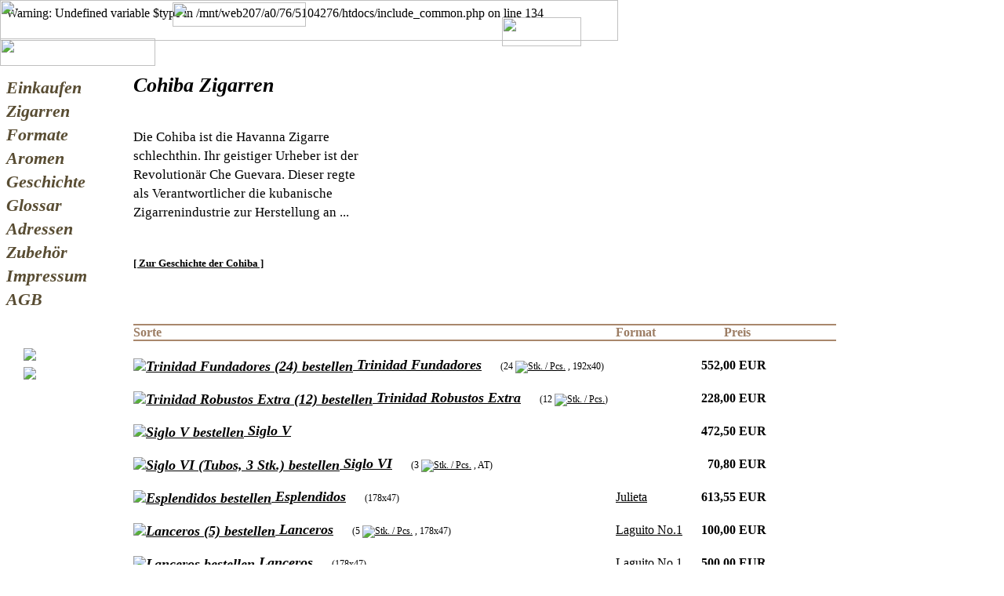

--- FILE ---
content_type: text/html; charset=UTF-8
request_url: http://www.habana-tabacos.de/zigarren/cohiba.php
body_size: 12927
content:
<!DOCTYPE HTML PUBLIC "-//W3C//DTD HTML 4.01 Transitional//EN">
<html>
<head>
	<meta http-equiv="content-type" content="text/html; charset=ISO-8859-1">
	<title>Cohiba Zigarren Trinidad Robustos Esplendidos Lanceros kubanische Kuba Import Habana Tabacos Bestellen</title>
	<meta name="description" content="Zigarren kubanische Cohiba Trinidad Robustos Esplendidos Lanceros Humidore Zigarren-Zubehör kaufen Spezialist Zigarrenschneider Cutter">
	<meta name="keywords" content="kubanisch,Zigarren,kubanische,Zigarre,Cohiba,5th,Avenue,Zigarren-Versand,Zigarrenhaus,kaufen,Zigarren-Sortiment,Zigarren Shopping,cigars,Zigarrengeschmack,Rauchen,Zigarrenformate,Wissenswertes über Zigarren,Zigarren-Geschichte,Cohiba,Versand,Zigarrenabschneider,Humidor,Zigarrenetui,Zigarrenkiste,Import,Habana,Cuba,Kuba,Havanna,Tabak,Genuß,Genuss,Humidor,Zigarrenspitze,Cigare,Cutter,Zigarrendeckblatt,san cristobal,Bolivar,Cohiba,Fonseca,Jose el Piedra,Juan Lopez,La Flor de Cano,Montecristo,Partagas,Punch,Quintero,Ramon,Allones,Romeo,Romeo y Julieta,Sancho Panza,Troya,Cuaba,La Gloria Cubana,Quai d´Orsay,Sortimente,Online Shop,erstklassig,Beratung,hochwertig,Geschmack">
	<meta HTTP-EQUIV="keywords" content="kubanisch,Zigarren,kubanische,Zigarre,Cohiba,5th,Avenue,Zigarren-Versand,Zigarrenhaus,kaufen,Zigarren-Sortiment,Zigarren Shopping,cigars,Zigarrengeschmack,Rauchen,Zigarrenformate,Wissenswertes über Zigarren,Zigarren-Geschichte,Cohiba,Versand,Zigarrenabschneider,Humidor,Zigarrenetui,Zigarrenkiste,Import,Habana,Cuba,Kuba,Havanna,Tabak,Genuß,Genuss,Humidor,Zigarrenspitze,Cigare,Cutter,Zigarrendeckblatt,san cristobal,Bolivar,Cohiba,Fonseca,Jose el Piedra,Juan Lopez,La Flor de Cano,Montecristo,Partagas,Punch,Quintero,Ramon,Allones,Romeo,Romeo y Julieta,Sancho Panza,Troya,Cuaba,La Gloria Cubana,Quai d´Orsay,Sortimente,Online Shop,erstklassig,Beratung,hochwertig,Geschmack">
	<meta name="author" content="Habana Tabacos">
	<meta name="page-topic" content="Zigarren,Shop">
	<meta name="page-type" content="Shopping">
	<meta name="audience" content="Alle">
	<meta NAME="copyright" CONTENT="Habana Tabacos">
	<meta HTTP-EQUIV="Content-Language" content="de-DE">
	<meta name="robots" content="index,follow">
	<meta name="verify-v1" content="/c2k8fgLEqCsejnKkrm7IRbPt0LVUMhga0AP2lTtAts=" /> 
	<link rel="STYLESHEET" type="text/css" media="screen" href="/screen.css">
<link rel="STYLESHEET" type="text/css" media="print" href="/print.css">
	<script language="JavaScript" type="text/javascript" src="../common.js"></script>
	<script language="JavaScript" type="text/javascript" src="../order/cookies.js"></script>
</head>
<body>
<div id="banner" style="position:absolute; left:0; top:0;"><img src="../images/banner.gif" WIDTH="788" HEIGHT="52"></div><div id="bannerheader" STYLE="position:absolute; left:220; top:3;"><img src="../images/banner_header.gif" WIDTH="170" HEIGHT="31"></div><div id="steuer" STYLE="position: absolute; left:0; top:49;"><img src="../images/steuer.gif" WIDTH="198" HEIGHT="35"></div><div id="sw_lang" STYLE="position: absolute; left:640px; top:22px;"><map name="sw_lang_map"><area alt="English version" coords="1,0,45,34" href="http://www.habana-tabacos.net"><area alt="Deutsche Version" coords="49,0,93,34" href="http://www.habana-tabacos.de"></map><img src="../images/sw_lang.gif" WIDTH="101" HEIGHT="37" border="0" usemap="#sw_lang_map"></div>
Warning: Undefined variable $type in /mnt/web207/a0/76/5104276/htdocs/include_common.php on line 134
<div id="menuleft"><p><a class="menuleft_a" href="http://www.habana-tabacos.de/" title="Zigarren Habana Tabacos">Einkaufen</a><br><a class="menuleft_a" href="http://www.habana-tabacos.de/zigarren/" title="Zigarren-Marken im Angebot / Preislisten">Zigarren</a><br><a class="menuleft_a" href="http://www.habana-tabacos.de/formate/" title="Zigarren-Formate / Ringmaße">Formate</a><br><a class="menuleft_a" href="http://www.habana-tabacos.de/aroma/" title="Aroma Stufen">Aromen</a><br><a class="menuleft_a" href="http://www.habana-tabacos.de/zigarren-geschichte/" title="Die Geschichte der Zigarren-Marken">Geschichte</a><br><a class="menuleft_a" href="http://www.habana-tabacos.de/zigarren-lexikon/zigarren-guide.php" title="Zigarren-Glossar">Glossar</a><br><a class="menuleft_a" href="http://www.habana-tabacos.de/zigarren-links/" title="Links und Adressen von Zigarren Clubs">Adressen</a><br><a class="menuleft_a" href="http://www.habana-tabacos.de/zigarren-zubehoer/" title="Zubehör Humidore Cutter Bücher">Zubeh&ouml;r</a><br><a class="menuleft_a" href="http://www.habana-tabacos.de/kontakt.php" title"Kontakt / Impressum">Impressum</a><br><a class="menuleft_a" href="http://www.habana-tabacos.de/agb.php" title="Allgemeine Geschäftsbedingungen">AGB</a></p><p><br><table border=0 cellpadding=3><tr><td style="padding-left:20px;"><img src="../images/ico_master.gif"></td></tr><tr><td style="padding-left:20px;"><img src="../images/ico_visa.gif"></td></tr></table><br></p></div><div id="content">	<h1>Cohiba Zigarren</h1>
	<div id="zigarren-geschichte">
		<br>
		Die Cohiba ist die Havanna Zigarre schlechthin. Ihr geistiger Urheber ist der Revolutionär Che Guevara. Dieser regte als Verantwortlicher die kubanische Zigarrenindustrie zur Herstellung an ... 
		<br><br>
		<h4><a href="../zigarren-geschichte/cohiba.php" title="Die ganze Geschichte der Cohiba">[ Zur Geschichte der Cohiba ]</a></h4>
	</div>
	<div id="zigarren-logo">
		<a href="../zigarren-geschichte/cohiba.php" title="Die Geschichte der Cohiba"><img src="../images/logos/logo_cohiba.jpg" border="0" alt=""></a>
	</div>
	<br><br>
	<table class="preistabelle" cellpadding="0" cellspacing="0" width="100%">
	<tr><td colspan="4" class="preistabelledivider"></td></tr>
	<tr class="preistabelleheader">
		<th>Sorte</th>
		<th>Format</th>
		<th align="right" style="padding-right:20px;">Preis</th>
		<th width="10%"> </th>
	</tr>
	<tr><td colspan="4" class="preistabelledivider"></td></tr>
		<tr><td colspan="4" class="preisdivider"></td></tr>
		<tr>
			<td><a title="Trinidad Fundadores (24) bestellen" href="javascript:order('Cohiba','Trinidad Fundadores (24)','552,00')" class="Apreis"><img align="absmiddle" title="Trinidad Fundadores (24) bestellen" alt="Trinidad Fundadores (24) bestellen" src="../images/wk.gif" border="0"> Trinidad Fundadores</a> <span class="format">(24 <a href='javascript:loadboxinfo();'><img src='../images/boxinfo.gif' border=0 title='Stk. / Pcs.' alt='Stk. / Pcs.'></a>&nbsp;, 192x40)</span></td>
			<td><a href="http://www.habana-tabacos.de/formate/.php#"></a></td>
			<td class="tabellepreis" align="right">552,00 EUR</td>
			<td></td>
		</tr>
			<tr><td colspan="4" class="preisdivider"></td></tr>
		<tr>
			<td><a title="Trinidad Robustos Extra (12) bestellen" href="javascript:order('Cohiba','Trinidad Robustos Extra (12)','228,00')" class="Apreis"><img align="absmiddle" title="Trinidad Robustos Extra (12) bestellen" alt="Trinidad Robustos Extra (12) bestellen" src="../images/wk.gif" border="0"> Trinidad Robustos Extra</a> <span class="format">(12 <a href='javascript:loadboxinfo();'><img src='../images/boxinfo.gif' border=0 title='Stk. / Pcs.' alt='Stk. / Pcs.'></a>)</span></td>
			<td><a href="http://www.habana-tabacos.de/formate/.php#"></a></td>
			<td class="tabellepreis" align="right">228,00 EUR</td>
			<td></td>
		</tr>
			<tr><td colspan="4" class="preisdivider"></td></tr>
		<tr>
			<td><a title="Siglo V bestellen" href="javascript:order('Cohiba','Siglo V','472,50')" class="Apreis"><img align="absmiddle" title="Siglo V bestellen" alt="Siglo V bestellen" src="../images/wk.gif" border="0"> Siglo V</a> <span class="format"></span></td>
			<td><a href="http://www.habana-tabacos.de/formate/big.php#"></a></td>
			<td class="tabellepreis" align="right">472,50 EUR</td>
			<td></td>
		</tr>
			<tr><td colspan="4" class="preisdivider"></td></tr>
		<tr>
			<td><a title="Siglo VI (Tubos, 3 Stk.) bestellen" href="javascript:order('Cohiba','Siglo VI (Tubos, 3 Stk.)','70,80')" class="Apreis"><img align="absmiddle" title="Siglo VI (Tubos, 3 Stk.) bestellen" alt="Siglo VI (Tubos, 3 Stk.) bestellen" src="../images/wk.gif" border="0"> Siglo VI</a> <span class="format">(3 <a href="javascript:loadboxinfo();"><img src="../images/boxinfo.gif" border="0" title="Stk. / Pcs." alt="Stk. / Pcs."></a>&nbsp;, AT)</span></td>
			<td><a href="http://www.habana-tabacos.de/formate/big.php#"></a></td>
			<td class="tabellepreis" align="right">70,80 EUR</td>
			<td></td>
		</tr>
			<tr><td colspan="4" class="preisdivider"></td></tr>
		<tr>
			<td><a title="Esplendidos bestellen" href="javascript:order('Cohiba','Esplendidos','613,55')" class="Apreis"><img align="absmiddle" title="Esplendidos bestellen" alt="Esplendidos bestellen" src="../images/wk.gif" border="0"> Esplendidos</a> <span class="format">(178x47)</span></td>
			<td><a href="http://www.habana-tabacos.de/formate/big.php#Julieta">Julieta</a></td>
			<td class="tabellepreis" align="right">613,55 EUR</td>
			<td></td>
		</tr>
			<tr><td colspan="4" class="preisdivider"></td></tr>
		<tr>
			<td><a title="Lanceros (5) bestellen" href="javascript:order('Cohiba','Lanceros (5)','100,00')" class="Apreis"><img align="absmiddle" title="Lanceros (5) bestellen" alt="Lanceros (5) bestellen" src="../images/wk.gif" border="0"> Lanceros</a> <span class="format">(5 <a href="javascript:loadboxinfo();"><img src="../images/boxinfo.gif" border="0" title="Stk. / Pcs." alt="Stk. / Pcs."></a>&nbsp;, 178x47)</span></td>
			<td><a href="http://www.habana-tabacos.de/formate/small.php#Laguito No.1">Laguito No.1</a></td>
			<td class="tabellepreis" align="right">100,00 EUR</td>
			<td></td>
		</tr>
			<tr><td colspan="4" class="preisdivider"></td></tr>
		<tr>
			<td><a title="Lanceros bestellen" href="javascript:order('Cohiba','Lanceros','500,00')" class="Apreis"><img align="absmiddle" title="Lanceros bestellen" alt="Lanceros bestellen" src="../images/wk.gif" border="0"> Lanceros</a> <span class="format">(178x47)</span></td>
			<td><a href="http://www.habana-tabacos.de/formate/small.php#Laguito No.1">Laguito No.1</a></td>
			<td class="tabellepreis" align="right">500,00 EUR</td>
			<td></td>
		</tr>
			<tr><td colspan="4" class="preisdivider"></td></tr>
		<tr>
			<td><a title="Robustos bestellen" href="javascript:order('Cohiba','Robustos','420,00')" class="Apreis"><img align="absmiddle" title="Robustos bestellen" alt="Robustos bestellen" src="../images/wk.gif" border="0"> Robustos</a> <span class="format">(124x50)</span></td>
			<td><a href="http://www.habana-tabacos.de/formate/big.php#Robusto">Robusto</a></td>
			<td class="tabellepreis" align="right">420,00 EUR</td>
			<td></td>
		</tr>
			<tr><td colspan="4" class="preisdivider"></td></tr>
		<tr>
			<td><a title="Maduro 5 Genios bestellen" href="javascript:order('Cohiba','Maduro 5 Genios','545,00')" class="Apreis"><img align="absmiddle" title="Maduro 5 Genios bestellen" alt="Maduro 5 Genios bestellen" src="../images/wk.gif" border="0"> Maduro 5 Genios</a> <span class="format">(137x52)</span></td>
			<td><a href="http://www.habana-tabacos.de/formate/big.php#"></a></td>
			<td class="tabellepreis" align="right">545,00 EUR</td>
			<td></td>
		</tr>
			<tr><td colspan="4" class="preisdivider"></td></tr>
		<tr>
			<td><a title="Maduro 5 Magicos bestellen" href="javascript:order('Cohiba','Maduro 5 Magicos','485,00')" class="Apreis"><img align="absmiddle" title="Maduro 5 Magicos bestellen" alt="Maduro 5 Magicos bestellen" src="../images/wk.gif" border="0"> Maduro 5 M&aacute;gicos</a> <span class="format">(115x52)</span></td>
			<td><a href="http://www.habana-tabacos.de/formate/big.php#"></a></td>
			<td class="tabellepreis" align="right">485,00 EUR</td>
			<td></td>
		</tr>
	</table><br><br><br><br><br><br><br>

Warning: Undefined array key "HTTPS" in /mnt/web207/a0/76/5104276/htdocs/include_common.php on line 58
<div id='footer'><a class='footerA' href='javascript:print();'>Seite drucken</a>&nbsp;&nbsp;-&nbsp;&nbsp;<a class='footerA' href='http://www.habana-tabacos.de/sitemap.php'>Sitemap</a>&nbsp;&nbsp;-&nbsp;&nbsp;<a class='footerA' href='http://www.habana-tabacos.de/kontakt.php'>Kontakt/Impressum</a>&nbsp;&nbsp;-&nbsp;&nbsp;<a class='footerA' href='http://www.habana-tabacos.de/agb.php'>AGB</a>&nbsp;&nbsp;-&nbsp;&nbsp;<a class='footerA' href='http://www.habana-tabacos.de/kontakt.php#Impressum'>Datenschutz</a></div><br><br><div id="adresse_unten">Habana-Tabacos - Veilchenweg 2 - 26419 Schortens - Tel.: 04423 / 916820</div><br><br></div><script async src="https://www.googletagmanager.com/gtag/js?id=UA-1709767-1"></script>
		<script>
		  window.dataLayer = window.dataLayer || [];
		  function gtag(){dataLayer.push(arguments);}
		  gtag('js', new Date());
		  gtag('config', 'UA-1709767-1', {'anonymize_ip': true } );
		</script></body></html>

--- FILE ---
content_type: text/css
request_url: http://www.habana-tabacos.de/screen.css
body_size: 1827
content:
body {
	background-color:White;
	font-family: serif;
	background-image : url(images/background.gif);
	background-repeat : repeat-y;	
	}

h1 {font-weight:bold; font-style:italic; font-size:26px;}
h2 {font-weight:bold; font-style:italic; font-size:24px;}
h3 {font-weight:bold; font-style:italic; font-size:18px;}
h4 {font-weight:bold; font-size:13px;}

#banner {position: absolute; left:0; top:0;}


#menuleft {
		position: absolute; top:85;:left:10px;
		font-family:Times New Roman;
		font-size:9pt;
		font-weight:bolder;
		line-height : 30px;
	}

.menuleft_a {
		font-family:Times New Roman;
		font-size:16.5pt;
		font-style: italic;
		font-weight:bolder;
		color: #594D33; /*#595233;*/
		text-decoration:none;
	}

	
#menuleft_OLD {position: absolute; top:85;}

#zigarren-logo {position:absolute; left:400px; top:0px;}
#zigarren-geschichte {width:300px;}

#geschichte-zigarren-volltext {width:580px;}

#content {
	font-size:13pt;
	font-family: serif;
	line-height:140%;
	position: absolute;
	left: 170px;
	top: 80px;
	width: 70%;

}

#footer {position:absolute; left:140px;}
#adresse_unten {position:absolute; left:120px;}
#adresse_unten_2 {position:absolute; left:250px;}
.readonlyfields{border: 1px solid #A9876C; padding-left:2px; font-weight:bold;}

A {text-decoration: underline; color: Black;}
A:HOVER {color : #A9876C;}

.p3 {padding:3px;}

.preistabelleheader {text-align : left; color:#9C7D64;}
.preistabelledivider {background-color:#A9876C; height:2px;}
.preisdivider {background-color:#ffffff; height:20px;}
.format {font-size:12px;padding-left:20px;}
.humidor_kurztext {font-size:10pt;}
.tabellepreis{font-weight:bold; font-size:16px; padding-left:20px;}
.Apreis {font-style:italic; font-weight:bold; font-size:18px;text-decoration: underline;}

.footerA{text-decoration: underline; font-size:10px; color: Black;}


--- FILE ---
content_type: text/css
request_url: http://www.habana-tabacos.de/print.css
body_size: 1239
content:
body {
	background-color:White;
	font-family: serif;
}

h1 {font-weight:bold; font-style:italic; font-size:26px;}
h2 {font-weight:bold; font-style:italic; font-size:24px;}
h3 {font-weight:bold; font-style:italic; font-size:18px;}
h4 {font-weight:bold; font-size:13px;}

#banner {visibility:hidden;}
#bannerheader {visibility:hidden;}
#bannerheader2 {visibility:hidden;}
#steuer {visibility:hidden;}
#menuleft {visibility:hidden;}
#zigarren-logo {position:absolute; left:370px; top:0px;}
#zigarren-geschichte {width:300px;}

#content {
	font-size:10pt;
	font-family: serif;
	position: absolute;
	left: 20px;
	top: 0px;
	width: 615px;
}



.preistabelleheader {text-align : left; color:#9C7D64;}
.preistabelledivider {background-color:#A9876C; height:2px;}
.preisdivider {background-color:#ffffff; height:20px;}
.format {font-size:12px;padding-left:20px;}
.humidor_kurztext {font-size:10pt;}
.tabellepreis{font-weight:bold; font-size:16px; padding-left:20px;}
.Apreis {font-style:italic; font-weight:bold; font-size:18px;text-decoration: none;}

#footer {position:absolute; left:120px;}
#adresse_unten {position:absolute; left:100px;}

A {text-decoration: none; color: Black;}
.footerA{text-decoration: none; font-size:10px; color: Black;}



--- FILE ---
content_type: text/javascript
request_url: http://www.habana-tabacos.de/common.js
body_size: 340
content:
/* #########################     Funktionen    ######################### */

function bundletext() {
	document.write("B�ndel");
}


function loadboxinfo() {
	alert("St�ck pro Kiste (oder B�ndel) !\n\nBei Eintr�gen ohne Mengenangabe handelt es sich immer um Packungen � 25 Stk.");
}


/* --- Drucken --- */
function drucken () {
	print();
}
